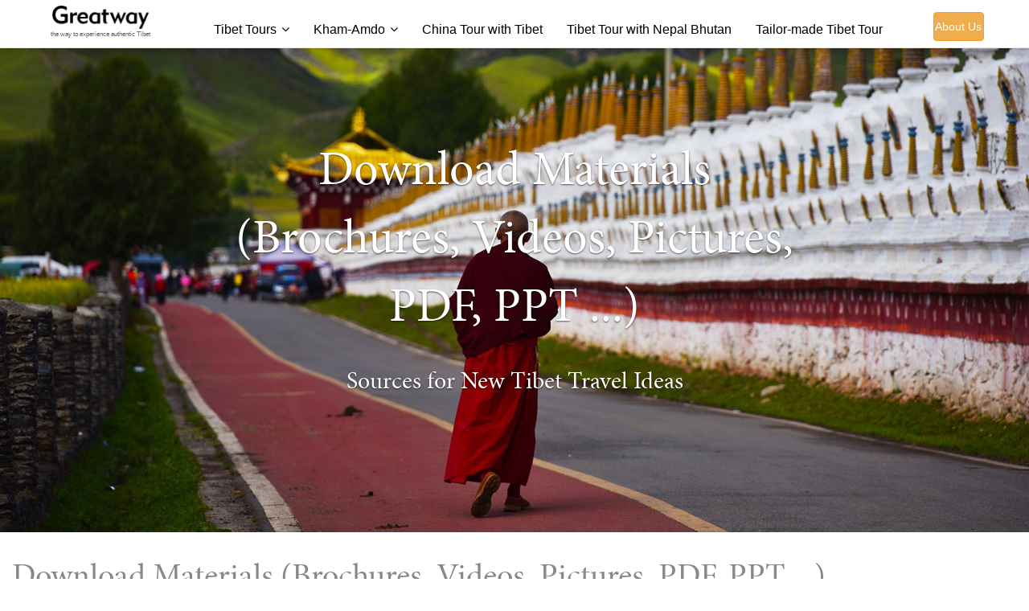

--- FILE ---
content_type: text/html; charset=utf-8
request_url: http://www.tibet-tours.com/download.php
body_size: 9199
content:



<!DOCTYPE html>
<html lang="en" class="en no-js">
	<head><meta http-equiv="Content-Type" content="text/html; charset=UTF-8">
    <meta http-equiv="X-UA-Compatible" content="IE=edge,chrome=1">
    <meta name="viewport" content="width=device-width, initial-scale=1">
	<meta http-equiv="content-style-type" content="text/css" />
	<meta http-equiv="content-script-type" content="text/javascript" />
	<meta name="robots" content="" />
	<meta http-equiv="pragma" content="no-cache" />
	<link rel="shortcut icon" href="favicon.ico">
	<title>Download Materials (Brochures, Videos, Pictures, PDF, PPT ...)</title>

	<meta name="Description" content="Here you can download Greatway Tour materials, such as brochures, videos, pictures, etc. Local Tibet tour operator offers Tibet tour, Tibet travel, Tibet trekking, Kailash tour and Kailash trekking, Everest tour and trekking, Tibet self drive tour and Tibet motorbike tour.">
	<meta name="Keywords" content="Download Material (Brochure, Video, Picture, PDF, PPT ...), Source for New Tibet Travel Idea Tibet tour, Tibet travel, Tibet trekking, Kailash trekking tour, Kailash travel, Tibet self drive tour">

	<script type="text/javascript" src="/js-css/jquery-1.12.1.min.js"></script>
    <script type="text/javascript" src="/js-css/jquery.require.min.js"></script>

    <link href="/js-css/bootstrap/css/bootstrap.css" rel="stylesheet">
    <script type="text/javascript" src="/js-css/bootstrap/js/bootstrap.js"></script>

    <link href="/js-css/menuzord1.css" rel="stylesheet">
    <script type="text/javascript" src="/js-css/menuzord.js"></script>
    <link href="/js-css/menuzord-bg1.css" rel="stylesheet">

    <link href="/js-css/util.css" rel="stylesheet">
    <link href="/js-css/font-awesome.min.css" rel="stylesheet">
    <link href="/js-css/main.css" rel="stylesheet">
	<link href="/js-css/main-new.css" rel="stylesheet">

    <script src="/js-css/main.js"></script>
	<link rel="stylesheet" href="/js-css/jquery.fancybox.min.css">

	<script type="text/javascript" src="/admin/include/js/common.js"></script>

	<!-- jquery plugins图片弹层 -->
	<link rel="stylesheet" href="admin/include/js/jquery_plugin/VisualLightBox/vlb_files1/vlightbox1.css" type="text/css" />
	<link rel="stylesheet" href="admin/include/js/jquery_plugin/VisualLightBox/vlb_files1/visuallightbox.css" type="text/css" media="screen" />
	<!--<script src="admin/include/js/jquery_plugin/VisualLightBox/vlb_engine/jquery.min.js" type="text/javascript"></script>-->
	<script src="admin/include/js/jquery_plugin/VisualLightBox/vlb_engine/visuallightbox.js" type="text/javascript"></script>
	<script src="admin/include/js/jquery_plugin/VisualLightBox/vlb_engine/thumbscript1.js" type="text/javascript"></script>
	<script src="admin/include/js/jquery_plugin/VisualLightBox/vlb_engine/vlbdata1.js" type="text/javascript"></script>

	<!-- jquery plugins图片弹层over -->

	<!--菜单-->
	<script type="text/javascript" language="javascript" src="menuscroll.js"></script>
	<!--菜单over-->

	<!--scrolltop-->
	<!--<script type="text/javascript" src="./js-css/scrolltop/jquery-latest.min.js"></script>-->
	<script type="text/javascript" src="./js-css/scrolltop/scrolltop.js"></script>
	<link rel="stylesheet" href="./js-css/scrolltop/scrolltop.css">
	<!--scrolltop-->

	<!--手机端菜单按钮点击切换图片-->
	<script type="text/javascript" language="javascript" src="./js-css/mobileMenuOpen.js"></script>
	<!--手机端菜单按钮点击切换图片over-->

	<!--<script type="text/javascript">
	var url = window.location.href;
					if (url.indexOf("https") < 0) {
						url = url.replace("http:", "https:");
						window.location.replace(url);
					}
	</script>-->

	<!--字体-->
	<script src="/js-css/tne4tuc.js"></script>
	<style type="text/css">.tk-minion-pro{font-family:"minion-pro",serif;}</style>
	<style type="text/css">@font-face{font-family:tk-minion-pro-n7;src:url(//use.typekit.net/af/ea8d85/0000000000000000000151d1/27/l?primer=7cdcb44be4a7db8877ffa5c0007b8dd865b3bbc383831fe2ea177f62257a9191&fvd=n7&v=3) format("woff2"),url(//use.typekit.net/af/ea8d85/0000000000000000000151d1/27/d?primer=7cdcb44be4a7db8877ffa5c0007b8dd865b3bbc383831fe2ea177f62257a9191&fvd=n7&v=3) format("woff"),url(//use.typekit.net/af/ea8d85/0000000000000000000151d1/27/a?primer=7cdcb44be4a7db8877ffa5c0007b8dd865b3bbc383831fe2ea177f62257a9191&fvd=n7&v=3) format("opentype");font-weight:700;font-style:normal;}@font-face{font-family:tk-minion-pro-n5;src:url(//use.typekit.net/af/d3cf65/0000000000000000000151d4/27/l?primer=7cdcb44be4a7db8877ffa5c0007b8dd865b3bbc383831fe2ea177f62257a9191&fvd=n5&v=3) format("woff2"),url(//use.typekit.net/af/d3cf65/0000000000000000000151d4/27/d?primer=7cdcb44be4a7db8877ffa5c0007b8dd865b3bbc383831fe2ea177f62257a9191&fvd=n5&v=3) format("woff"),url(//use.typekit.net/af/d3cf65/0000000000000000000151d4/27/a?primer=7cdcb44be4a7db8877ffa5c0007b8dd865b3bbc383831fe2ea177f62257a9191&fvd=n5&v=3) format("opentype");font-weight:500;font-style:normal;}@font-face{font-family:tk-minion-pro-n4;src:url(//use.typekit.net/af/1286c7/0000000000000000000151d6/27/l?primer=7cdcb44be4a7db8877ffa5c0007b8dd865b3bbc383831fe2ea177f62257a9191&fvd=n4&v=3) format("woff2"),url(//use.typekit.net/af/1286c7/0000000000000000000151d6/27/d?primer=7cdcb44be4a7db8877ffa5c0007b8dd865b3bbc383831fe2ea177f62257a9191&fvd=n4&v=3) format("woff"),url(//use.typekit.net/af/1286c7/0000000000000000000151d6/27/a?primer=7cdcb44be4a7db8877ffa5c0007b8dd865b3bbc383831fe2ea177f62257a9191&fvd=n4&v=3) format("opentype");font-weight:400;font-style:normal;}@font-face{font-family:tk-minion-pro-n6;src:url(//use.typekit.net/af/acb0f1/0000000000000000000151d7/27/l?primer=7cdcb44be4a7db8877ffa5c0007b8dd865b3bbc383831fe2ea177f62257a9191&fvd=n6&v=3) format("woff2"),url(//use.typekit.net/af/acb0f1/0000000000000000000151d7/27/d?primer=7cdcb44be4a7db8877ffa5c0007b8dd865b3bbc383831fe2ea177f62257a9191&fvd=n6&v=3) format("woff"),url(//use.typekit.net/af/acb0f1/0000000000000000000151d7/27/a?primer=7cdcb44be4a7db8877ffa5c0007b8dd865b3bbc383831fe2ea177f62257a9191&fvd=n6&v=3) format("opentype");font-weight:600;font-style:normal;}</style><script>
    try {
        Typekit.load({ async: true });
    } catch (e) {
    }
	</script>

	<style type="text/css">
	@font-face{font-family:'Open Sans';font-style:italic;font-weight:300;src:local('Open Sans Light Italic'),local('OpenSans-LightItalic'),url(//tibetreisen.com/fonts/PRmiXeptR36kaC0GEAetxko2lTMeWA_kmIyWrkNCwPc.woff2) format('woff2');unicode-range:U+0000-00FF,U+0131,U+0152-0153,U+02BB-02BC,U+02C6,U+02DA,U+02DC,U+2000-206F,U+2074,U+20AC,U+2122,U+2212,U+2215}

	@font-face{font-family:'Open Sans';font-style:italic;font-weight:400;src:local('Open Sans Italic'),local('OpenSans-Italic'),url(//tibetreisen.com/fonts/xjAJXh38I15wypJXxuGMBo4P5ICox8Kq3LLUNMylGO4.woff2) format('woff2');unicode-range:U+0000-00FF,U+0131,U+0152-0153,U+02BB-02BC,U+02C6,U+02DA,U+02DC,U+2000-206F,U+2074,U+20AC,U+2122,U+2212,U+2215}

	@font-face{font-family:'Open Sans';font-style:italic;font-weight:600;src:local('Open Sans SemiBold Italic'),local('OpenSans-SemiBoldItalic'),url(//tibetreisen.com/fonts/PRmiXeptR36kaC0GEAetxl2umOyRU7PgRiv8DXcgJjk.woff2) format('woff2');unicode-range:U+0000-00FF,U+0131,U+0152-0153,U+02BB-02BC,U+02C6,U+02DA,U+02DC,U+2000-206F,U+2074,U+20AC,U+2122,U+2212,U+2215}

	@font-face{font-family:'Open Sans';font-style:italic;font-weight:700;src:local('Open Sans Bold Italic'),local('OpenSans-BoldItalic'),url(//tibetreisen.com/fonts/PRmiXeptR36kaC0GEAetxolIZu-HDpmDIZMigmsroc4.woff2) format('woff2');unicode-range:U+0000-00FF,U+0131,U+0152-0153,U+02BB-02BC,U+02C6,U+02DA,U+02DC,U+2000-206F,U+2074,U+20AC,U+2122,U+2212,U+2215}

	@font-face{font-family:'Open Sans';font-style:italic;font-weight:800;src:local('Open Sans ExtraBold Italic'),local('OpenSans-ExtraBoldItalic'),url(//tibetreisen.com/fonts/PRmiXeptR36kaC0GEAetxnibbpXgLHK_uTT48UMyjSM.woff2) format('woff2');unicode-range:U+0000-00FF,U+0131,U+0152-0153,U+02BB-02BC,U+02C6,U+02DA,U+02DC,U+2000-206F,U+2074,U+20AC,U+2122,U+2212,U+2215}

	@font-face{font-family:'Open Sans';font-style:normal;font-weight:300;src:local('Open Sans Light'),local('OpenSans-Light'),url(//tibetreisen.com/fonts/DXI1ORHCpsQm3Vp6mXoaTegdm0LZdjqr5-oayXSOefg.woff2) format('woff2');unicode-range:U+0000-00FF,U+0131,U+0152-0153,U+02BB-02BC,U+02C6,U+02DA,U+02DC,U+2000-206F,U+2074,U+20AC,U+2122,U+2212,U+2215}

	@font-face{font-family:'Open Sans';font-style:normal;font-weight:400;src:local('Open Sans Regular'),local('OpenSans-Regular'),url(//tibetreisen.com/fonts/cJZKeOuBrn4kERxqtaUH3VtXRa8TVwTICgirnJhmVJw.woff2) format('woff2');unicode-range:U+0000-00FF,U+0131,U+0152-0153,U+02BB-02BC,U+02C6,U+02DA,U+02DC,U+2000-206F,U+2074,U+20AC,U+2122,U+2212,U+2215}

	@font-face{font-family:'Open Sans';font-style:normal;font-weight:600;src:local('Open Sans SemiBold'),local('OpenSans-SemiBold'),url(//tibetreisen.com/fonts/MTP_ySUJH_bn48VBG8sNSugdm0LZdjqr5-oayXSOefg.woff2) format('woff2');unicode-range:U+0000-00FF,U+0131,U+0152-0153,U+02BB-02BC,U+02C6,U+02DA,U+02DC,U+2000-206F,U+2074,U+20AC,U+2122,U+2212,U+2215}

	@font-face{font-family:'Open Sans';font-style:normal;font-weight:700;src:local('Open Sans Bold'),local('OpenSans-Bold'),url(//tibetreisen.com/fonts/k3k702ZOKiLJc3WVjuplzOgdm0LZdjqr5-oayXSOefg.woff2) format('woff2');unicode-range:U+0000-00FF,U+0131,U+0152-0153,U+02BB-02BC,U+02C6,U+02DA,U+02DC,U+2000-206F,U+2074,U+20AC,U+2122,U+2212,U+2215}

	@font-face{font-family:'Open Sans';font-style:normal;font-weight:800;src:local('Open Sans ExtraBold'),local('OpenSans-ExtraBold'),url(//tibetreisen.com/fonts/EInbV5DfGHOiMmvb1Xr-hugdm0LZdjqr5-oayXSOefg.woff2) format('woff2');unicode-range:U+0000-00FF,U+0131,U+0152-0153,U+02BB-02BC,U+02C6,U+02DA,U+02DC,U+2000-206F,U+2074,U+20AC,U+2122,U+2212,U+2215}
	</style>

	<!--字体OVER-->

	</head>

</head>

<body>

<!--导航条开始-->
<nav class="navbar-fixed-top menuTopNav">

	<div class="row hidden-md hidden-lg" style=" background-color:#FFF; padding-bottom:0.5em; display:block; float:left;">
		<div class="col-xs-12">

			<div style="padding-bottom:0.5em;">
				<div style="color:#f49e48;  margin-left:1em; margin-top:1.3em; float:left;">
					<span class="fa fa-envelope" style="color:#f49e48; font-size:1.5em;" onClick="window.location='contact.php'"></span>
				</div>

				<div style="margin-top:1em; text-align:left; float:right;">
					<div style="width:100%; text-align:center; margin-left:1.8em; filter:invert(100%);"><a href='/'><img src="/images/logo4.png" alt="Greatway Tour" title="Greatway Tour" style="width:45%;" class=""></a></div>
					<div style="width:100%; font-size:6pt; margin-left:1.8em;  text-align:center; color:#000;  z-index:9999;">the way to experience authentic Tibet</div>
				</div>
			</div>

			</div>
		</div>
	</div>


	<div class="container" style="padding-top:0.5em;">

		<div class="row">

					<div class="col-md-2 hidden-xs">
						<div>
							<div style="text-align:center; width:220px;"><a href='/index.php'><img src="/images/logo4.png" alt="Greatway Tour" title="Greatway Tour"  style="width:120px; z-index:99999; filter:invert(100%);"></a></div>
							<!--<div style="width:220px; font-size:8pt; text-align:center; z-index:9999;">Experience. Adventure. Travel.</div>-->
							<div style="width:220px; font-size:6pt; text-align:center; z-index:9999;">the way to experience authentic Tibet</div>
						</div>
					</div>
					<div class="col-md-9 col-lg-9" style="padding-top:1em;">
							<div id="menuzord" class="menuzord menuzord-responsive">
							<!--<a href="javascript:void(0)" class="showhide" style="display: none;"></a>-->
							<ul class="menuzord-menu menuzord-right menuzord-indented" style="float: left; display: block; margin-top:0em;">
								<!--<li class="active-bak hidden-md hidden-lg"><a href="/index.php" class="menu-top">Home</a></li>-->
								<li class="nav-bja"><a href="/TibetTours.php" data-subpage="">Tibet Tours<span class="indicator"><i class="fa"></i></span></a>
									<ul class="dropdown" style="right: auto;">
																																	<li style="font-family: minion-pro,serif; font-size: 14px;"><a href="/1276-Tibet-Classic-Tour-1" alt="Tibet Classic Tour" title="Tibet Classic Tour">Tibet Classic Tour</a></li>
																																												<li style="font-family: minion-pro,serif; font-size: 14px;"><a href="/1277-Tibet-Trekking-Tour-1" alt="Tibet Trekking Tour" title="Tibet Trekking Tour">Tibet Trekking Tour</a></li>
																																												<li style="font-family: minion-pro,serif; font-size: 14px;"><a href="/1278-Tibet-Overland-Tour-1" alt="Tibet Overland Tour" title="Tibet Overland Tour">Tibet Overland Tour</a></li>
																																												<li style="font-family: minion-pro,serif; font-size: 14px;"><a href="/1279-Tibet-Discovery-Tour-1" alt="Tibet Discovery Tour" title="Tibet Discovery Tour">Tibet Discovery Tour</a></li>
																																												<li style="font-family: minion-pro,serif; font-size: 14px;"><a href="/1280-Tibet-Festival-Tour-1" alt="Tibet Festival Tour" title="Tibet Festival Tour">Tibet Festival Tour</a></li>
																																												<li style="font-family: minion-pro,serif; font-size: 14px;"><a href="/1281-Tibet-Mountain-Bike-Tour-1" alt="Tibet Mountain Bike Tour" title="Tibet Mountain Bike Tour">Tibet Mountain Bike Tour</a></li>
																																												<li style="font-family: minion-pro,serif; font-size: 14px;"><a href="/1282-Birding-and-Wildlife-Adventure-on-Qinghai-Tibet-Plateau-1" alt="Birding and Wildlife Adventure Tour on Qinghai-Tibet Plateau" title="Birding and Wildlife Adventure Tour on Qinghai-Tibet Plateau">Birding and Wildlife Adventure Tour on Qinghai-Tibet Plateau</a></li>
																																												<li style="font-family: minion-pro,serif; font-size: 14px;"><a href="/1709-Flora-Tour-on-Qinghai-Tibet-Plateau-1" alt="Flora Tour on Qinghai-Tibet Plateau" title="Flora Tour on Qinghai-Tibet Plateau">Flora Tour on Qinghai-Tibet Plateau</a></li>
																																												<li style="font-family: minion-pro,serif; font-size: 14px;"><a href="/1288-Tibet-Self-Drive-Tour-with-Own-Vehicle-1" alt="Tibet Self Drive Tour with Own Vehicle" title="Tibet Self Drive Tour with Own Vehicle">Tibet Self Drive Tour with Own Vehicle</a></li>
																																												<li style="font-family: minion-pro,serif; font-size: 14px;"><a href="/1702-Tibet-Rental-Motorcycle-Tour-1" alt="Tibet Rental Motorcycle Tour" title="Tibet Rental Motorcycle Tour">Tibet Rental Motorcycle Tour</a></li>
																																												<li style="font-family: minion-pro,serif; font-size: 14px;"><a href="/1710-Tibet-Rental-Car-Tour-1" alt="Tibet Rental Car Tour" title="Tibet Rental Car Tour">Tibet Rental Car Tour</a></li>
																																												<li style="font-family: minion-pro,serif; font-size: 14px;"><a href="/1289-Tibet-Train-Tour-1" alt="Tibet Train Tour" title="Tibet Train Tour">Tibet Train Tour</a></li>
																																												<li style="font-family: minion-pro,serif; font-size: 14px;"><a href="/1286-Kailash-Trekking-and-Kailash-Tour-1" alt="Kailash Trekking and Kailash Tour" title="Kailash Trekking and Kailash Tour">Kailash Trekking and Kailash Tour</a></li>
																																												<li style="font-family: minion-pro,serif; font-size: 14px;"><a href="/1287-Everest-Tour-and-Everest-Trekking-1" alt="Everest Tour and Everest Trekking" title="Everest Tour and Everest Trekking">Everest Tour and Everest Trekking</a></li>
																																																																																						<li style="font-family: minion-pro,serif; font-size: 14px;"><a href="/1678-Tibet-Luxury-Travel-1" alt="Tibet Luxury Travel" title="Tibet Luxury Travel">Tibet Luxury Travel</a></li>
																																												<li style="font-family: minion-pro,serif; font-size: 14px;"><a href="/1691-Tibet-Winter-Tour-1" alt="Tibet Winter Tour" title="Tibet Winter Tour">Tibet Winter Tour</a></li>
																																												<li style="font-family: minion-pro,serif; font-size: 14px;"><a href="/1705-Mountaineering-in-Tibet-West-China-1" alt="Mountaineering in Tibet - West China" title="Mountaineering in Tibet - West China">Mountaineering in Tibet - West China</a></li>
																																																			</ul>
								</li>
								<li class="nav-bjb"><a href="/Kham-Amdo-Tour.php?id=1285" data-subpage="" alt="East-Tibet-Kham-Amdo-Tour" title="East-Tibet-Kham-Amdo-Tour">Kham-Amdo<span class="indicator"><i class="fa"></i></span></a>

									<ul class="dropdown" style="right: auto;">

																																	<li style="font-family: minion-pro,serif; font-size: 14px;"><a href="/1314-Discovery-Tour-in-Tibetan-Areas-Kham-Amdo-1" alt="Discovery Tour in Tibetan Areas Kham and Amdo" title="Discovery Tour in Tibetan Areas Kham and Amdo">Discovery Tour in Tibetan Areas Kham and Amdo</a></li>
																																												<li style="font-family: minion-pro,serif; font-size: 14px;"><a href="/1313-Trekking-Tour-in-Tibetan-Areas-Kham-and-Amdo-1" alt="Trekking Tour in Tibetan Areas Kham and Amdo" title="Trekking Tour in Tibetan Areas Kham and Amdo">Trekking Tour in Tibetan Areas Kham and Amdo</a></li>
																																												<li style="font-family: minion-pro,serif; font-size: 14px;"><a href="/1315-Festival-Tour-in-Tibetan-Areas-Kham-and-Amdo-1" alt="Festival Tour in Tibetan Areas Kham and Amdo" title="Festival Tour in Tibetan Areas Kham and Amdo">Festival Tour in Tibetan Areas Kham and Amdo</a></li>
																																												<li style="font-family: minion-pro,serif; font-size: 14px;"><a href="/1316-Birding-Wildlife-Adventure-in-Kham-Amdo-1" alt="Birding and Wildlife Adventure Tour in Kham-Amdo" title="Birding and Wildlife Adventure Tour in Kham-Amdo">Birding and Wildlife Adventure Tour in Kham-Amdo</a></li>
																																												<li style="font-family: minion-pro,serif; font-size: 14px;"><a href="/1688-Horseback-Riding-Tour-in-Tibetan-Areas-Kham-Amdo-1" alt="Horseback Riding Tour in Tibetan Areas Kham-Amdo" title="Horseback Riding Tour in Tibetan Areas Kham-Amdo">Horseback Riding Tour in Tibetan Areas Kham-Amdo</a></li>
																																												<li style="font-family: minion-pro,serif; font-size: 14px;"><a href="/1711-Flora-Tour-in-Tibetan-Areas-Kham-and-Amdo-1" alt="Flora Tour in Tibetan Areas Kham and Amdo" title="Flora Tour in Tibetan Areas Kham and Amdo">Flora Tour in Tibetan Areas Kham and Amdo</a></li>
																																												<li style="font-family: minion-pro,serif; font-size: 14px;"><a href="/1698-Mountain-Bike-Adventure-Tour-in-Tibetan-Areas-Kham-Amdo-1" alt="Mountain Bike Adventure Tour in Tibetan Areas Kham-Amdo" title="Mountain Bike Adventure Tour in Tibetan Areas Kham-Amdo">Mountain Bike Adventure Tour in Tibetan Areas Kham-Amdo</a></li>
																														</ul>
								</li>
								<li class="nav-bjd"><a href="/1700-China-Tour-with-Tibet-1" data-subpage="" alt="China Tour with Tibet" title="China Tour with Tibet">China Tour with Tibet</a>
								</li>
								<li class="nav-bje"><a href="/1701-Tibet-Tour-with-Nepal-Bhutan-1" data-subpage="" alt="Tibet Tour with Nepal Bhutan" title="Tibet Tour with Nepal Bhutan">Tibet Tour with Nepal Bhutan</a>
								</li>
								<li class="nav-bje"><a href="/Tailor-made-Tibet-Tour.php" data-subpage="">Tailor-made Tibet Tour</a>
								</li>

							</ul>
						</div>
					</div>
					<div class="col-md-1 col-lg-1 hidden-xs" style="z-index:9999; line-height:50px;">
						<button type="button" class="btn btn-warning" onClick="window.location='/aboutus.php'" style="padding:0.5em 0.1em; z-index:999;">About Us</button>
					</div>
				</div>

		</div>
	</div>
</nav>

<div class="hidden-xs" style=" padding-bottom:60px;"></div>
<div class="hidden-md hidden-lg" style=" padding-bottom:70px;"></div>
<!-- banner 开始 -->
			<div id="banner" class="carousel slide" data-ride="carousel">
			<!-- Wrapper for slides -->
			<div class="carousel-inner" role="listbox">
					<div class="item active">
						<!-- 图像及链接 -->
								<img src="/userfiles/download/imgs/herrunterladen.jpg" alt="" style="width:100%;">
						<!-- 文字描述 -->
						<div class="carousel-caption">
									<div class="qh-img-title">Download Materials (Brochures, Videos, Pictures, PDF, PPT ...)</div>
									<div class="qh-img-titleFu">Sources for New Tibet Travel Ideas</div>
						</div>
					</div>
		   </div>
		</div>
	    
<!-- banner 结束 -->

<div class="container" style="margin-top:1.5em;padding-bottom:0em;">
				<div class="T1">Download Materials (Brochures, Videos, Pictures, PDF, PPT ...)</div>
				<div class="jiaishao" >Welcome to browse our e-catalogs online, watching videos, discovering pictures ... We hope that these sources can motivate your new Tibet travel ideas and innovative concepts.</div>
		
	
	<div style="padding-top:1.5em;">
		<div class="row">
				
									<div class="col-md-6 col-sm-12 col-xs-12">
						<div style="padding-right:5px;">
							<div class="avatar-wrapper class-zi" style="padding-right:0.1em">
								<div><a href="http://www.tibet-tours.com/userfiles/download/files/Culture-and-Nature-Tourism-of-Garze.rar"><img src="/userfiles/download/imgs/Dege_Printing_House.jpg"  class="img-responsive" title="Culture and Tourism of Garze Tibetan Autonomous Prefecture (74.15 MB)" alt="Culture and Tourism of Garze Tibetan Autonomous Prefecture (74.15 MB)"></a></div>
								<div style="padding-bottom:0.5em; padding-top:1.5em; min-height:100px;"><a href="http://www.tibet-tours.com/userfiles/download/files/Culture-and-Nature-Tourism-of-Garze.rar"><span class="route_title_1285" style="font-weight:bold;">Culture and Tourism of Garze Tibetan Autonomous Prefecture (74.15 MB)</span></a></div>
								<div style="padding-bottom:0.5em; font-weight:bold;">Kham - Nature, Culture and Adventure Tour Destination</div>								<div style="padding-bottom:0.5em;"><span style="font-weight:bold;">Source:</span> Garze Culture and Tourism Bureau</div>								<div class="jiaishao" style="min-height:160px;">Garze (Ganzi)&nbsp;Tibetan Autonomous Prefecture, <a href="/East-Tibet-Kham-Amdo-Tour.php" class="linkcolor">the Kham in West Sichuan</a>, gathers all natural and cultural elements of the Qinghai-Tibet Plateau, and it boasts own uniqueness: Dege Scripture Printing House &ndash; the head of three great Tibetan culture centers, Legend of King Gesar &ndash; the longest heroic epic in the world, <a href="/1280-Tibet-Festival-Tour-1" class="linkcolor">brilliant prayer ceremonies in monastery and folk festivals</a>&hellip; It&rsquo;s a paradise for birds and wild animals and an ideal destination for <a href="/1282-Birding-and-Wildlife-Adventure-on-Qinghai-Tibet-Plateau-1" class="linkcolor">fauna travel</a> and <a href="/1709-Flora-Tour-on-Qinghai-Tibet-Plateau-1" class="linkcolor">flora travel</a>.<br /><br /></div>
								<div style="padding-top:1em; padding-bottom:2em;">
									<button type="button" class="btn btn-danger" onClick="window.open('http://www.tibet-tours.com/userfiles/download/files/Culture-and-Nature-Tourism-of-Garze.rar','_self')">download <span class="glyphicon glyphicon-save" aria-hidden="true" style="padding-left:0.5em;"></span></button>
								</div>
							</div>
						</div>
					</div>
									<div class="col-md-6 col-sm-12 col-xs-12">
						<div style="padding-right:5px;">
							<div class="avatar-wrapper class-zi" style="padding-right:0.1em">
								<div><a href="/userfiles/download/files/China-Greatway-Tour-English-Brochure.pdf"><img src="/userfiles/download/imgs/1.jpg"  class="img-responsive" title="Download PDF brochure for free (83 MB)" alt="Download PDF brochure for free (83 MB)"></a></div>
								<div style="padding-bottom:0.5em; padding-top:1.5em; min-height:100px;"><a href="/userfiles/download/files/China-Greatway-Tour-English-Brochure.pdf"><span class="route_title_1285" style="font-weight:bold;">Download PDF brochure for free (83 MB)</span></a></div>
								<div style="padding-bottom:0.5em; font-weight:bold;">PDF brochure of Greatway Tour</div>								<div style="padding-bottom:0.5em;"><span style="font-weight:bold;">Source:</span> Designer Li Kai – MSY</div>								<div class="jiaishao" style="min-height:160px;">Greatway Tour has been a pioneer for adventure travel in China for more than 25 years - Tibet, Sichuan, Yunnan, Guizhou, Qinghai, Gansu, Silk Road ... Whether it is&nbsp;trekking, cycling, self drive tour, motorcycle tour, wildlife adventure, mountaineering or multisport travel, our goal is always same: to unveil the wonders of China in new and exciting ways.</div>
								<div style="padding-top:1em; padding-bottom:2em;">
									<button type="button" class="btn btn-danger" onClick="window.open('/userfiles/download/files/China-Greatway-Tour-English-Brochure.pdf','_self')">download <span class="glyphicon glyphicon-save" aria-hidden="true" style="padding-left:0.5em;"></span></button>
								</div>
							</div>
						</div>
					</div>
								
		</div>
		
	</div>
	
</div>



<!--页脚开始-->
<style>
.RussianFonts
	{
		font-family: -apple-system, BlinkMacSystemFont, "Roboto", "PingFang SC", "Helvetica Neue", STHeiti, "Microsoft Yahei", Tahoma, Simsun, "Open Sans", sans-serif;
	}
</style>
<div class="main_footer">
	<div class="container" style="padding:1em; padding-bottom:0em;">
		
		
		<div class="message" style="padding-top:0; padding-bottom:0; text-align:left">
			<div class="row">
				<div class="col-md-4 col-sm-4 col-xs-12" style="padding-bottom:2.5em;">
					<div class="footer_title">INFOS & SERVICE</div>
					
					<div><a href="/aboutus.php">About Us</a></div>
					<div><a href="/contact.php">Contact</a></div>
					<div><a href="/Terms-and-Conditions.php">Terms and Conditions</a></div>
					<div><a href="/feedback.php">Feedback</a></div>
					<div><a href="/blog.php">Blog</a></div>
					<div><a href="/links.php">Links</a></div>
					<div><a href="/CustomerPrivacyPolicy.php">Privacy Policy</a></div>
					<div class="footer_title" style="padding-top:1em;">OUR OTHER WEBSITES</div>
					<div><a href="http://www.self-drive.cn" target="_blank">www.self-drive.cn</a></div>
					<div><a href="http://www.sichuan-tour.com" target="_blank">www.sichuan-tour.com</a></div>
					<div><a href="http://www.china-tour.net" target="_blank">www.china-tour.net</a></div>
					<div><a href="http://www.greatwaytour.com" target="_blank">www.greatwaytour.com</a></div>
					<div><a href="mailto:tibet@tibet-tours.com">Email: tibet@tibet-tours.com</a></div>
				</div>
				
				<div class="col-md-4 col-sm-4 col-xs-12" style="padding-bottom:2.5em;">
					
					<div class="footer_title"><a href="/Tibet-Destination.php">TIBET DESTINATION</a></div>
					<div><a href="/Tibet-Tour-Destination-Lhasa-1325-1">Lhasa, Capital of Tibet</a></div>
					<div><a href="/Tibet-Tour-Destination-Shigatse-Prefecture-1326-1">Shigatse, Hometown of Qomolangma (Everest)</a></div>
					<div><a href="/Tibet-Tour-Destination-Ali-Prefecture-1328-1">Ngari (Ali), Hometown of Kailash and Manasarovar</a></div>
					<div><a href="/Tibet-Tour-Destination-Shannan-Prefecture-1327-1">Tsetang, Shannan, Cradle of Tibetan Culture</a></div>
					<div><a href="/Tibet-Tour-Destination-Linzhi-Prefecture-1329-1">Linzhi, “Little Switzerland of Tibet”</a></div>
					<div><a href="/Tibet-Tour-Destination-Chamdo-Prefecture-1331-1">Chamdo on the Ancient Tea Horse Road</a></div>
					<div><a href="/Tibet-Tour-Destination-Naqu-Prefecture-1330-1">Naqu and North Tibet Qiangtang</div>
					<div class="footer_title" style="padding-top:1em;"><a href="/Tibet-Attractions.php?id=1323">TIBET ATTRACTIONS</a></div>
					<div><a href="/Potala-Palace-9272.html">Potala</a> | <a href="/Jokhang-Temple-9262.html">Jokhang</a> | <a href="Ruins-of-Guge-Kingdom-9273.html">Guge Ruins</a></div>

					<div><a href="/Qomolangma-Everest-9300.html">Everest</a> | <a href="/Nam-Tso-Lake-9285.html">Nam Tso</a> | <a href="Kangringboqe-Peak-Kailash-9301.html">Kailash</a> </div>
					
					<div> <a href="Sera-Monastery-9265.html">Sera</a> | <a href="Yamdrok-Lake-9286.html">Yamdrok</a> | <a href="Tashilhunpo-Monastery-9268.html">Tashilunpo</a> | <a href="/Tibet-Attractions.php?id=1323">More</a></div>
					<div style="padding-top:0.2em;"><a href="/sitemap.html">Sitemap</a></div>
					
				</div>
				
				<div class="col-md-4 col-sm-4 col-xs-12">
					
					<div class="footer_title"><a href="/Tibet-Information-Center.php">TIBET INFORMATION CENTER</a></div>
					<div><a href="/Planning-for-Tibet-Tour-1706-1">Planning for Tibet Tour</a></div>
					<div><a href="/Overview-of-Tibet.php?id=64">Overview of Tibet</a></div>
					<div><a href="/Tibetan-Culture.php?id=67">Tibetan Culture</a></div>

					<div class="footer_title" style="padding-top:1em;">FOLLOW US ON</div>
					<div style="padding-bottom:20px;">
						<div id="facebook" style="margin-left:-4.3em;padding-top:0em;">
							<div class="">
							<ul class="no-bullet social-icons2">
								<li>
								<a href="https://www.facebook.com/ChinaGreatwayTour" title="Facebook" target="_blank">
								<span class="icon-facebook2"></span>
								</a>
								</li>
								<li>
								<a href="https://www.linkedin.com/company/china-greatway-tour-co-ltd" title="" target="_blank">
								<span class="icon-linkedin"></span>
								</a>
								</li>
								
								<li>
								<a href="https://twitter.com/GreatwayTour" title="Twitter" target="_blank">
								<span class="icon-twitter"></span>
								</a>
								</li>
								<li>
								<a href="https://www.pinterest.com/GreatwayTour" title="Pinterest" target="_blank">
								<span class="icon-pinterest"></span>
								</a>
								</li>
								<li>
								<a href="blog.php" title="Blog">
								<span class="icon-pencil2"></span>
								</a>
								</li>
							</ul>
							</div>
						</div>
					</div>
				</div>

				<!--语言版本-->
					<div>
						
						<div>
							<button class="btn btn-default dropdown-toggle" onClick="actuatorMouseover(event, 'menu1','s', 0, 0);return true;" onMouseOut="actuatorMouseout(event, 'menu1');return true;" style="width:250px; background-image:url(/images/earth-1.png);background-repeat:no-repeat;background-position:center;">English</button>
						</div>

						<div id="menu1Frame" class="menuFrame">
							<div id="menu1" class="menu" style="background:#FFF; padding-bottom:1em;">
								<table border="0" cellpadding="0" cellspacing="0" bgcolor='#FFFFFF'>
										<tr>
											<td style="padding:0.3em;">
												<a href="http://www.tibetreisen.com" target="_blank">Deutsch</a>
											</td>
											<td style="padding:0.3em;">
												<a href="http://www.voyageautibet.com" target="_blank">Français</a>
											</td>
											<td style="padding:0.3em;">
												<a href="http://www.viajeatibet.com" target="_blank">Español</a>
											</td>
										</tr>

										<tr>
											<td style="padding:0.3em;">
												<a href="http://www.viaggitibet.com" target="_blank">Italiano</a>
											</td>
											<td style="padding:0.3em;" class="RussianFonts" nowrap="nowrap">
												<a href="http://www.tibettraveling.com" target="_blank">Русский</a>
											</td>
											<td style="padding:0.1em;">
												<a href="http://www.tibet-tour.net" target="_blank">日本語</a>
											</td style="padding:1em;">
										</tr>
								</table>
							</div>
						</div>
						
					</div>
					<!--语言版本over-->

					<div style="padding-top:0em;">
						<!--<div><img src="images/ustoa-logo.png" style="height:35px; background:#FFFFFF; padding:2px;"></div>-->
						<div style="padding-top:18px;"><a href="/Travelife-Partner-and-Sustainable-Travel.php"><img src="images/Travelife-Partner-logo.jpg" style="height:50px; background:#FFFFFF; padding:0px;"></a></div>
						<div style="padding-top:6px;"><a href="/SustainableTravel.php">Sustainable Travel<!--<img src="images/travelife-logo.png" style="height:40px;  padding:0px;">--></a></div>
						<div style="padding-top:10px;"><a href="/Responsible-Travel.php"><img src="images/responsibletravel-logo.png" style="height:40px;  padding:0px;"></a></div>
						<div style="padding-top:6px;"><img src="images/dventuretravel-logo.png" style="height:40px; padding:0px;"></div>
						
					</div>
			</div>
		</div>
		
		
		
	</div>
</div>
<div class="container" style="padding-bottom:2em;">
	
	<div style="padding-top:1em;padding-bottom:2em; text-align:left;">
		<div class="col-xs-12 hidden-md hidden-lg" style="text-align:center;">
			<div>© Greatway Tour. All Rights Reserved.</div>
			<div>Tibet Travel Agency & Tibet Tour Operator Since 1994.</div>
			<div>Phone: 0086-28-85541220.</div>
		</div>
		<div class="col-md-12 col-xs-12 hidden-xs">
			© Greatway Tour. All Rights Reserved. Tibet Travel Agency & Tibet Tour Operator Since 1994. Phone: 0086-28-85548221. 
		</div>
		
	</div>
</div>
<div id="topscroll" class="cover" style="display: block;"><i class="fa fa-angle-up" aria-hidden="true"></i></div>
<!--页脚结束-->
</body></html>

--- FILE ---
content_type: text/css
request_url: http://www.tibet-tours.com/js-css/menuzord-bg1.css
body_size: 1611
content:
/* 
Dark Skin
*/

.menuzord, .menuzord * {
	font-family:Arial,sans-serif;
}

.menuzord{
	width: 100%;
	padding: 0 0px;
	margin:auto;
	float:none !important;
	background-color: rgba(0, 0, 0, 0.8);
	left: 2em;
	right: 0;
	z-index:98;
}


@media (max-width: 768px) {
	.menuzord {
		margin-top:-63px;
		font-weight:none;
		left:0;
	}

	.menuzord-menu > li{
		background-color:#fff;
	}
}

/* Brand */

.menuzord-brand{
	margin: 0 !important;
	position:absolute;
	left:0px;
	top:0px;
}

@media (max-width: 768px) {
	.menuzord-brand img {
		width:50px !important;
		height:66px !important;
	}
	.menuzord-brand {
		z-index:999 !important;
	}
}


/* Menu items */
.menuzord-menu > li > a{
	/*color: #fff;*/
	padding:5px 15px;
	border-bottom:0px solid #FFFFFF;
	margin-bottom:8px;
	font-weight:normal;
}

.menuzord-menu > li > a:hover{
	background-color: #f2f2f2;
	border-bottom:0px solid #FFFFFF;
	margin-bottom:8px;
	color:#fb5c33 !important;
	font-weight:normal;
}

/* Active/hover state (Menu items) */
.menuzord-menu > li.active > a,
.menuzord-menu > li:hover > a{
	color: #ff471a;
	background-color: none;
	border-bottom:0px solid #b3241e;
	margin-bottom:8px;
	font-weight:normal;
}





/* Dropdown */
.menuzord-menu ul.dropdown,
.menuzord-menu ul.dropdown li ul.dropdown{
	background: #FFFFFF;
	margin-left:1px;
}

.menuzord-menu ul.dropdown > li:first-child > a::before{
	width: 0;
	height: 0;
	content:"";
	display:block;
	position:absolute;
	top:-6px;
}

.menuzord-menu ul.dropdown > li:first-child > a:hover::before{
	width: 0;
	height: 0;
	content:"";
	display:block;
}

.menuzord-menu ul.dropdown li ul.dropdown > li:first-child > a::before{
	margin-left:1px;
	border:0px;
}


/* Dropdown items */
.menuzord-menu ul.dropdown li a{
	color: #000;
	border-bottom:1px solid #cccccc;
}

/* Hover state (dropdown items) */
.menuzord-menu ul.dropdown li:hover > a{
	color: #940525;
	background-color:#f2f2f2;
}




/* Megamenu */
.menuzord-menu > li > .megamenu{
	background: #f2f2f2;
	color: #ccc;
	border-top: solid 1px #2f4255;
}

/* tabs */
.menuzord-tabs-nav > li > a{
	color: #ccc;
	border: solid 1px #415b75;
}
.menuzord-tabs-nav li.active a,
.menuzord-tabs-nav li:hover a{
	background: #415b75;
}
.menuzord-tabs-content{
	border: solid 1px #415b75;
}

/* Show/hide button (mobile mode)*/
.menuzord .showhide em{
	background: #000;/*手机端缩小申请指示标记*/
}

/* Search field */
.menuzord-menu > li.search form:before{
	color: #000;
}
.menuzord-menu > li.search form input[type="text"]{
	background: #415b75;
	color: #000;
}

/* Color schemes */
/* blue */
.menuzord.blue .menuzord-menu > li.active > a,
.menuzord.blue .menuzord-menu > li:hover > a,
.menuzord.blue .menuzord-menu ul.dropdown li:hover > a{
	color: #5D9CEC;
}
/* green */
.menuzord.green .menuzord-menu > li.active > a,
.menuzord.green .menuzord-menu > li:hover > a,
.menuzord.green .menuzord-menu ul.dropdown li:hover > a{
	color: #48CFAD;
}
/* red */
.menuzord.red .menuzord-menu > li.active > a,
.menuzord.red .menuzord-menu > li:hover > a,
.menuzord.red .menuzord-menu ul.dropdown li:hover > a{
	color: #FC6E51;
}
/* orange */
.menuzord.orange .menuzord-menu > li.active > a,
.menuzord.orange .menuzord-menu > li:hover > a,
.menuzord.orange .menuzord-menu ul.dropdown li:hover > a{
	color: #ff853f;
}
/* yellow */
.menuzord.yellow .menuzord-menu > li.active > a,
.menuzord.yellow .menuzord-menu > li:hover > a,
.menuzord.yellow .menuzord-menu ul.dropdown li:hover > a{
	color: #FFCE54;
}
/* purple */
.menuzord.purple .menuzord-menu > li.active > a,
.menuzord.purple .menuzord-menu > li:hover > a,
.menuzord.purple .menuzord-menu ul.dropdown li:hover > a{
	color: #AC92EC;
}
/* pink */
.menuzord.pink .menuzord-menu > li.active > a,
.menuzord.pink .menuzord-menu > li:hover > a,
.menuzord.pink .menuzord-menu ul.dropdown li:hover > a{
	color: #EC87C0;
}

/* Mobile mode (Responsive mode) */
@media (max-width: 768px){
	/* Menu items */
	.menuzord-responsive .menuzord-menu > li >{
		padding: 12px 20px !important;
		border-color: #fff !important;
	}

	/*取消手机端菜单第一行向右对齐
	.menuzord-responsive .menuzord-menu > li:first-child {
		text-align:right;
	}
	*/

	/* Dropdown/megamenu indicators */
	.menuzord-responsive .menuzord-menu li .indicator{
		border-color: #fff;
	}

	/* Dropdown */
	.menuzord-responsive .menuzord-menu ul.dropdown,
	.menuzord-responsive .menuzord-menu ul.dropdown li ul.dropdown{
		background: #f2f2f2;
	}

	/* Dropdown items */
	.menuzord-responsive .menuzord-menu ul.dropdown li a{
		border-color: #fff !important;
	}

	/* Megamenu */
	.menuzord-responsive .menuzord-menu > li > .megamenu{
		border-color: #fff !important;
	}
}

--- FILE ---
content_type: text/css
request_url: http://www.tibet-tours.com/js-css/main.css
body_size: 7594
content:
body {
    font-family: "微软雅黑", "宋体", Helvetica, Arial, sans-serif;
    /*background-image: url(../images/wholebg.gif);*/
	background-color:#FFFFFF;
    background-repeat: repeat;
    color: #666666;
}

a {
    color: #666666;
}

a:hover {
    color: #d84929;
}

/*全局栅格去掉边距*/
.col-lg-1, .col-lg-10, .col-lg-11, .col-lg-12, .col-lg-2, .col-lg-3, .col-lg-4, .col-lg-5, .col-lg-6, .col-lg-7, .col-lg-8, .col-lg-9, .col-md-1, .col-md-10, .col-md-11, .col-md-12, .col-md-2, .col-md-3, .col-md-4, .col-md-5, .col-md-6, .col-md-7, .col-md-8, .col-md-9, .col-sm-1, .col-sm-10, .col-sm-11, .col-sm-12, .col-sm-2, .col-sm-3, .col-sm-4, .col-sm-5, .col-sm-6, .col-sm-7, .col-sm-8, .col-sm-9, .col-xs-1, .col-xs-10, .col-xs-11, .col-xs-12, .col-xs-2, .col-xs-3, .col-xs-4, .col-xs-5, .col-xs-6, .col-xs-7, .col-xs-8, .col-xs-9 {
    padding-left: 0 !important;
    padding-right: 0 !important;
}

.formtitle1{
	font-size: 20px;
}

@media (max-width: 768px) {
    body {
        padding-top: 52px;
    }
	h2{
		font-size:20px;
	}
	.formtitle1{
	font-size: 18px;
	font-weight:bold;
	}
}

.row {
    margin-left: 0 !important;
    margin-right: 0 !important;
}

.blankHeight {
height:10px;
background-color: #FFFFFF
}
/*
 * Row with equal height columns
 * --------------------------------------------------
 */
.row-eq-height {
    /*display: -webkit-box;
    display: -webkit-flex;
    display: -ms-flexbox;
    display:         flex;*/
    overflow: hidden;
}

.row-eq-height > div[class*='col-'] {
    margin-bottom: -99999px;
    padding-bottom: 99999px;
}

/*菜单*/

.con-top {
    margin-top: 45px;
}

.topmenubg {
    background-color: #FFF;
    height: 80px;
}

@media (max-width: 768px) {
    .topmenubg {
        height: 0px;
    }
}

/* 分类 */

.avatar {
    position: relative;
    display: block;
    overflow: hidden;
    margin: auto;
}

.avatar img {
    transform: scale(1);
    transition: all 0.5s ease-in 0s;
}

.avatar:hover img {
    transform: scale(1.2);
    transition: all 0.5s ease-in 0s;
}

.avatar-wrapper-left {
    text-decoration: none !important;
    text-align: left;
    display: block;
    padding-left: 10px;
	padding-right: 10px;
}

.avatar-wrapper-center {
    text-decoration: none !important;
    text-align: center;
    display: block;
    padding-left: 10px;
	padding-right: 10px;
}

.avatar-wrapper .class-zi {
    height: 62px;
    line-height: 62px;
    background-color: #303b51;
    color: #fff;
    font-size: 1.5em;
    margin: auto;
}

@media (max-width: 768px) {
    .avatar-wrapper .class-zi {
        font-size: 1.2em;
    }
}

.avatar-wrapper:hover .class-zi {
    height: 62px;
    line-height: 62px;
    background-color: #fe4819;
}

/* 活动与下载 */

.newsbg {
    background-repeat: no-repeat;
    background-size: cover;
    position:relative;
}

.news-zibg {
    background-color: rgba(255, 255, 255, 0.85);
    padding-right: 30px;
    padding-top: 20px;
    padding-left: 0px;
    float: right;
    width: auto;
    right: 20px;
    top:50px;
    z-index:1;
    position:absolute;
}

@media (max-width: 768px) {
    .news-zibg {
        right: 0px;
        background-color:#dedede;
        margin-top: 50px;
        padding-top: 15px;
        width:100%;
    }

    .newsbg {
        margin-bottom: 45px;
    }
}

.news-zibg li a {
    color: #000;
    line-height: 24px;

}

/* 团队 */

.tuandui-wz {
    display: block;
    background-color: #fe4819;
    text-align: center;
    padding-top: 40px;
    height: 122px;
}

.tuandui-wz a {
    color: #FFF;
    font-size: 1.5em;
}

.tuandui-pics {
    float: left;
}

/* 网站地图 */

.foot {
    background-color: #ededed;
    text-align: center;
}

.black {
    background-color: #444444;
    text-align: center;
}

.map-btm {
    margin: auto;
    padding-bottom: 45px;
}

.map-flag {
    padding-bottom: 30px;
    border-bottom: 1px solid #000;
    font-size: 3em;
    text-align: center;
    margin-bottom: 20px;
    color: #000;
}

@media (max-width: 768px) {
    .map-top {
        width: 100%;
        margin: auto;
    }

    .map-flag {
        padding-bottom: 20px;
        font-size: 1.8em;
    }

    .foot {
        padding-right: 20px;
        padding-left: 20px;
    }
}

.clsdivpic a img {
    padding:8px;
    border:1px solid #ededed;
}

.clsdivpic a:hover img {
    border:1px solid #6d6d6d;
}

.cls-t {
    margin-bottom: 10px;
    display: block;
    text-align: left;
}

.cls-t a {
    font-size: 1.3em;
    color: #000;
}

.cls-t a:hover {
    color: #fe4819;
    text-decoration: none;
}

.cls-c {
    display: block;
    margin-bottom: 10px;
    text-align: left;
}

.cls-c li {
    list-style-type: none;
}

.cls-c a {
    color: #666666;
    line-height: 20px;
    font-size: 1em;
}

.wx {
    text-align: right;
}

@media (max-width: 768px) {
    .wx {
        text-align: center;
        margin-bottom: 20px;
    }
}

.copy-top {
    padding-top: 20px;
    padding-bottom: 20px;
    background-color: #CCCCCC;
}

.copy-left {
    color: #000;
    font-size: 1em;
    text-align: left;
}

.copy-right {
    text-align: right;
}

.copy-right a {
    font-size: 0.9em;
    color: #000;
}

.copy-right a:hover {
    color: #000;
}

@media (max-width: 768px) {
    .copy-left {
        text-align: center;
        font-size:0.8em;
    }

    .copy-right {
        text-align: center;
        font-size:0.8em;
    }
}

/*--二级页--*/

.banner-zibg {
    background-color: rgba(255, 255, 255, 0.70);
    padding-left: 20px;
    padding-right: 20px;
    padding-top: 10px;
    padding-bottom: 10px;
    float: right;
    width: 55%;
    text-align: left;
    margin-right: -50px;
}

.ban-t {
    color: #fff;
    font-size: 2.2em;
    font-weight: bold;
    display: block;
}

.ban-zi {
    color: #403f3c;
    font-size: 1.1em;
    font-weight: bold;
}

.allcon-leftbg {
    background-color: #fff;
    padding-bottom: 45px;
}

.allcon-rightbg {
    background-color: #f1f1f1;
}

.allcon-leftright {
    padding-left: 36px;
    padding-right: 36px;
}

.con-bottom {
    margin-bottom: 46px;
}

.con-bottom1 {
    margin-bottom: 30px;
}

@media (max-width: 768px) {
    .con-bottom1 {
	 margin-bottom: 0px;
	}
}

.spe-title {
    color: #9d290b;
    font-size: 2em;
    font-weight: bold;
    padding-bottom: 20px;
    padding-top: 20px;
}

.spe-clstd {
    font-weight: bold;
    font-size: 1.3em;
    color: #000;
    display: block;
}

.spe-clstd a {
    font-weight: bold;
    font-size: 1.3em;
    color: #000;
    display: block;
    padding-left: 20px;
    padding-right: 20px;
}

.spe-clstd a:hover {
    text-decoration: none;
    color: #f1451c;
}

.spe-clszi {
    line-height: 20px;
    padding-left: 20px;
    padding-right: 20px;
    color: #666666;
    display: block;

    /* webkit 内核浏览器, 多行省略号 */
    overflow: hidden;
    text-overflow: ellipsis;
    display: -webkit-box;
    -webkit-line-clamp: 3;
    -webkit-box-orient: vertical;

    /* ie, 超过行数直接隐藏 */
    height: 60px;
    overflow: hidden;
}

.spe-clsmore a {
    color: #396f94;
    font-weight: bold;
    padding-left: 20px;
    padding-right: 20px;
}

.spe-clsmore a:hover {
    color: #f1451c;
}

.spe-clsbtnpz {
    text-align: right;
    padding-top: 45px;
}

.spe-clsbtn {
    height: 25px;
    width: 50px;
    text-align: left;
    margin-bottom: 3px;
}

@media (max-width: 768px) {
    .spe-clstd a {
        padding-left: 0px;
        padding-right: 0px;
        padding-top: 10px;
    }

    .spe-clszi a {
        padding-left: 0px;
        padding-right: 0px;
    }

    .spe-clsmore a {
        padding-left: 0px;
        padding-right: 0px;
    }

    .spe-clsbtnpz {
        text-align: left;
        padding-top: 10px;
        padding-bottom: 10px;
        border-bottom: 1px solid #000;
    }

    .spe-clsbtn {
        text-align: left;
    }
}

.page {
    text-align: center;
}

.spe-leftcls {
    font-weight: bold;
    font-size: 1.3em;
    color: #000;
    padding-bottom: 10px;
}

.spe-leftclsd a {
    color: #666666;
    line-height: 22px;
    font-size: 1em;
    padding-left: 5px;
}

.spe-leftclsd a:hover {
    color: #f1451c;
}

.con-top20 {
    margin-top: 20px;
}

.spe-leftact {
    background-color: #7c7c7c;
    width: 100%;
    height: 35px;
    padding-left: 15px;
    border-bottom: 2px solid #545454;
}

.spe-leftact a {
    line-height: 35px;
    color: #fff;
    font-size: 1.1em;
}

.spe-leftact-border {
    border: 1px solid #cbcbcb;
    width: 100%;
    padding: 15px;
}

.spe-leftact-border a {
    line-height: 25px;
    color: #666666;
    padding-left: 5px;
}

.spe-leftact-dot {
    font-size: 0.5em;
}

.spe-areas-pic {
    padding-right: 1px;
    margin-top: 10px;
}

.spe-leftareas-border {
    border: 1px solid #cbcbcb;
    width: 100%;
    padding-left: 15px;
    padding-right: 15px;
    padding-bottom: 15px;
    padding-top: 10px;
}

.newsletter-btn {
    margin-top: 2px;
}

.sped-t {
    font-weight: bold;
    font-size: 1.5em;
    color: #f1451c;
    padding-bottom: 10px;
    display: block;
}

.services {
    text-align: center;
    background-color: #f1f1f1;
}

.services a {
    color: #055870;
}

.services a:hover {
    background-color: #337ab7;
    color: #f1451c;
    text-decoration: none;
}

@media (max-width: 768px) {
    h4 {
        font-size: 1em;
    }
}

.services-br {
    border-right: 1px solid #cbcbcb;
}

.sped-lookbg {
    background-color: #d84929;
    color: #fff;
    margin: auto;
    text-align: center;
    margin-bottom: 30px;
}

.sped-lookdiv a {
    float: left;
    padding-left: 40px;
    color: #fff;
    font-size: 1.2em;
}

.sped-lookright {
    text-align: right;
}

.sped-lookleft {
    text-align: left;
}

.sped-lookwz a {
    padding-top: 10px;
    float: left;
    padding-left: 25px;
    padding-right: 15px;
    color: #fff;
    font-size: 1.2em;
}

.sped-lookwz a:hover {
    color: #000;
    text-decoration: none;
}

@media (max-width: 768px) {
    .fa-5x {
        font-size: 3em !important;
    }

    .sped-lookwz a {
        font-size: 1.2em;
        padding-bottom: 10px;
    }
}

.sped-block {
    color: #fe4819;
}

.sped-cls1t {
    font-size: 1.3em;
    color: #000;
    padding-left: 15px;
    font-weight: bold;
}

.sped-line {
    border-bottom: 1px solid #cbcbcb;
    margin-bottom: 10px;
}

.sped-fenlei {
    padding-left: 0px;
    width: 129px;

}

.sped-tzi li {
    line-height: 23px;
}

.sped-fenlei a {
    font-weight: bold;
    color: #000;
}

.sped-fenlei a:hover {
    text-decoration: none;
    color: #d84929;
}

.sped-fenlei li, .sped-fenlei i {
    list-style: none;
    line-height: 24px;
    color: #636363;
    font-size: 0.875em;
    text-indent: 30px;
}

.sped-otherc {
    text-align: center;
}

.areas-pic {
    padding-left: 20px;
}

.areas-more {
    line-height: 26px;
    text-align: right;
}

@media (max-width: 768px) {
    .areas-pic {
        padding-left: 0px;
        padding-top: 20px;
    }
}

.areas-title a {
    display: block;
    background-color: #3c3c3c;
    color: #fff;
    text-align: center;
    font-size: 1.2em;
    line-height: 26px;
}

.areas-title a:hover {
    display: block;
    background-color: #005cba;
    color: #fff;
    text-decoration: none;
}

.areas-title1 a {
    display: block;
    background-color: #005cba;
    color: #fff;
    text-align: center;
    font-size: 1.2em;
    line-height: 26px;
}

.areas-title1 a:hover {
    display: block;
    background-color: #005cba;
    color: #fff;
    text-decoration: none;
}

.confer-t {
    font-size: 1.2em;
    color: #7d7d7d;
    padding-left: 15px;
    font-weight: bold;
    border-bottom: 1px solid #000;
    margin-bottom: 10px;
}

.decimal {
    list-style-type: decimal;
}

.form-inline {
    width: 100%;
}

.news-border {
    border: 2px solid #d9d9d9;
    padding: 20px;
}

.news-date {
    color: #666666;
    font-size: 1.2em;
}

.news-year {
    color: #b8b8b8;
    font-size: 1.2em;
    text-align: right;
}

.news-title {
    padding-top: 15px;
    padding-bottom: 15px;
}

.news-title a {
    color: #000;
    font-size: 1.3em;
}

.news-title a:hover {
    text-decoration: none;
    color: #f1451c;
}

.news-wrap {
    margin-right: 30px;
    margin-bottom: 30px;
}

@media (max-width: 768px) {
    .news-wrap {
        margin-right: 0px;
        margin-bottom: 30px;
    }
}

.news-titled {
    color: #000;
    font-size: 1.3em;
    font-weight: bold;
    text-align: center;
}

.news-titledate {
    font-size: 0.9em;
    text-align: right;
    padding-top: 15px;
    padding-bottom: 15px;
}

.team-line {
    border-bottom: 1px solid #cbcbcb;
    padding-top: 15px;
    padding-bottom: 15px;
}

.team-contactbg {
    background-color: #f1f1f1;
    margin-top: 20px;
}

.team-contact {
    padding: 20px;
}

/*** 媒体集 ***/
.media {
    position: relative;
    height: 150px;
}

.media > div:first-child {
    position: absolute;
    text-align: center;
    width: 60px;
}

.media > .switcher button {
    width: 60px;
    height: 154px;
    color: #ff8d00;
    background: #000;
    cursor: pointer;
}

.media > .content {
    overflow: auto;
    margin-left: 62px;
}

.media > .content li {
    position: relative;
    margin-left: 2px;
    overflow: hidden;
}

.media > .content li:first-child {
    margin-left: 0;
}

.media > .content img {
    height: 150px;
    cursor: pointer;
}

.media > .content span {
    position: absolute;
    right: 0;
    bottom: 0;
    display: inline-block;
    width: 40px;
    font-size: 80%;
    padding: 1px 0;
    text-align: center;
    color: #ddd;
    background-color: rgba(0, 0, 0, 0.5); /* opacity 会使得文字也透明 */
}

.media > .content li.active {
    border: 3px solid #ff8d00;
}

.media > .content li.active img, .media > .content li.active span {
    margin: -3px;
}

.media-view {
    text-align: center;
    background: no-repeat center center / contain;
    /*height: 600px;*/
}

.media-view img, .media-view video {
    max-width: 100%;
    /*width: 100%;*/
    width: 800px;
}

.media-view .control {
    z-index: 100;
    cursor: pointer;
    position: absolute;
    height: 43px;
    margin: auto;
    top: 0;
    bottom: 0;
    text-shadow: #ccc 1px 0 0, #ccc 0 1px 0, #ccc -1px 0 0, #ccc 0 -1px 0;
    opacity: 0.5;
}

.media-view .control-left {
    left: 0;
}

.media-view .control-right {
    right: 0;
}

.media-view video {
    width: 100%;
    max-height: 428px;
}

.input-group-lg > .form-control, .input-group-lg > .input-group-addon, .input-group-lg > .input-group-btn > .btn {
    height: 60px !important;
}

.input-group11 {
    padding-left: 10px !important;
}

@media (max-width: 768px) {
    .input-group11 {
        padding-left: 0px !important;
    }
}

.sped-almost {
    font-size:1em;
    font-weight:bold;
    color:#464646;
}

.search-clst {
    margin-top:10px;
    margin-bottom:10px;
}

.search-clst a {
    font-weight: bold;
    font-size: 1.5em;
    color: #000;
}

.search-img {
    padding-right:20px;
    padding-bottom:20px;
}

@media (max-width: 768px) {
    .search-img {
        padding-right:0px;
    }
}

.line-thr {
    border-bottom:1px solid #c9c9c9;
}

.newsactive {
    padding-top:30px;
    padding-bottom:30px;
}

.newsactive:hover {
    background-color:#f4f4f4;
}

.news-dategap span {
    padding-left:15px;
}

@media (max-width:1000px){
    .news-day {
        text-align:left !important;
    }
    .news-mon {
        text-align:left !important;
    }
}

.news-day {
    font-size:1.2em;
    letter-spacing:2px;
    display:block;
    top:0;
    margin-top:-5px;
    margin-bottom:5px;
    color:#9e9e9e;
    margin-right:0.8em;
    text-align:right;
}

.news-mon {
    display:block;
    margin-top:0px;
    color:#9e9e9e;
	font-size:0.85em;
    vertical-align:top;
    text-align:right;
    position:relative;
    margin-right:1.2em;
}

.news-line {
    height:100%;
    min-height: 66px;
    width:20px;
    position:absolute;
    left:-20px;
    border-left:2px solid #9e9e9e;
}

.news-img {
    float:left;
    margin-right:10px;
    padding:2px;
    border:1px solid #c9c9c9;
    width: 155px;
    height:101px;
}

.news-title1 a {
    font-size:1.28em;
    color:#000;
    font-weight:bold;
}

.news-title1 a:hover {
    text-decoration:none;
}

.news-pro1 {
    margin-top:10px;
}

.news-pro1 a {
    font-size:1em;
}

.news-pro1 a:hover {
    text-decoration:none;
}

.ul-top {
    list-style: none inside none;
    padding: 0;
}

#top {
	bottom:180px;
	position:fixed;
	right:160px;
	z-index:999;
}

@media (max-width: 768px) {
    #top {
		bottom:190px;
		position:fixed;
		right:0px;
		z-index:999;
	}
}

#top li .t-1 {
    background-position: 0 0;
}

#top li a {
    background: #fe4819;
    border: 1px solid #fe4819;
    border-radius: 5px;
    display: block;
    height: 60px;
    margin-bottom: 5px;
    position: relative;
    transition-property: background-color;
    width: 60px;
    color: #fff;
    text-align: center;
    font-size: 12px;
    padding-top: 10px;
    text-decoration: none;
}

.buy {
	margin-bottom:20px;
	background:#fe4819;
	text-align:center;
	padding:10px;
	border-radius: 5px;
}

.buy a {
	color:#ffffff;
}

.buy a:hover {
	color:#ffff00;
}

h1.title{text-align:center;color:#c71119;padding:40px 0 20px;font-family: 'Trebuchet MS', Helvetica, sans-serif;font-size:38px;}
h2.title{text-align:center;padding:10px 0 20px;font-size:25px;font-family: 'Trebuchet MS', Helvetica, sans-serif;}

h2.cad-h2 {
    padding: 20px 0 10px;
    font-size: 24px;
    font-family: 'Trebuchet MS', Helvetica, sans-serif;
	color:#000;
}
.fontwrite{
	color:#FFF;
}
/*主页关于西藏*/
.guidemap img{float:left;margin:0 20px 20px 0;}
.guidemap {font-size: 14px;line-height: 1.6em;}
.index-guide-list li{width:31.3%;margin-right:2%;float:left;margin-bottom:20px;font-size: 13px;
    line-height: 1.6em; list-style:none;}
.index-guide-list li p span{width: 15px;
    height: 15px;
    display: block;
    float: left;
    margin-top: 3px;
    margin-right: 10px;}
.index-guide-list li p{margin-bottom:10px; background-color:#bfe6fb; padding:0.6em; border-radius:2px;}/*a6dffd*/
.index-guide-list li p a{font-size: 16px;
    color: black;
    font-weight: bold;}
.index-guide-list li p a:hover{text-decoration:underline;color:#c71119;}

.pic-zi {
    /*height: 100px;
    line-height: 100px;*/
	padding-top:0.5em;
	padding-bottom:0.5em;
    background-color: #FFF;
    color: #000;
    font-size: 1.5em;
    margin: auto;
}

/*页脚语言选择*/
.flug{width:28px;height:16px;float:right;margin-right:10px;text-indent:-9999px}.de{background-repeat:no-repeat}.en{background-repeat:no-repeat}.fr{background-repeat:no-repeat}.it{background-repeat:no-repeat}.jp{background-repeat:no-repeat}.ru{background-repeat:no-repeat}.sp{background-repeat:no-repeat}

footer
.member{background-position:0px 0px}.de{background-position:-432px -138px}.en{background-position:-432px -204px}.fr{background-position:-432px -270px}.it{background-position:-432px -336px}.jp{background-position:-430px -402px}.ru{background-position:-432px -471px}.sp{background-position:-432px -537px}

/*footer .member,.de,.en,.fr,.it,.jp,.ru,.sp{background-image:url(/images/language.png)}*/
/*页脚语言选择OVER*/

/*div容器摆放在某位置，拉动滚动条到达顶部是固定在浏览器顶部的实现方式*/
.sortbox1111{height:2000px; margin-top:200px; position:relative;} 
.sortbox{position:relative;}   
.leftsnav{position:absolute;top:0;font-size:16px;background:#FFF;}  
.leftsnav a{color:#fff;display:block;height:45px;line-height:45px;text-align:center;}  
.lsntit{height:45px;line-height:45px;text-align:center;color:#fff;background:#a31022;}

.container {
  padding-right: 0px;
  padding-left: 0px;
  margin-right: auto;
  margin-left: auto;
}

@media (max-width: 768px) {
  .container {
		padding-right: 10px;
		padding-left: 10px;
		margin-right: auto;
		margin-left: auto;
  }
} 

/*翻页样式*/
.main_mod_page{width:100%;padding:20px
0;overflow:hidden}

.main_mod_page
p.page_right{width:100%;height:30px;text-align:center}.main_mod_page .back-first,.main_mod_page .go-last,.main_mod_page .prev,.main_mod_page
.next{display:inline-block;*zoom:1;*display:inline;width:30px;height:30px;font-size:14px;vertical-align:top}.main_mod_page .back-first{width:28px;height:28px;border:1px
solid #e1e1e1;background:url(../images/page_home_bg.png) 9px center no-repeat}.main_mod_page .back-first:hover{border:1px
solid #ff8a00}.main_mod_page .go-last{width:28px;height:28px;border:1px
solid #e1e1e1;background:url(../images/page_last_bg.png) 0 center no-repeat}.main_mod_page .go-last:hover{border:1px
solid #ff8a00}.main_mod_page
.prev{background:url(../images/page_prev_bg.png) center no-repeat}.main_mod_page .prev:hover{background:url(../images/page_prev_bg_hover.png) center no-repeat}.main_mod_page
.next{background:url(images/page_next_bg.png) center no-repeat}.main_mod_page .next:hover{background:url(../images/page_next_bg_hover.png) center no-repeat}.main_mod_page
.mod_pagenav_count{display:inline-block;height:30px;vertical-align:top}.main_mod_page .mod_pagenav_count
a{display:inline-block;*zoom:1;*display:inline;color:#c4c4c4;width:28px;height:28px;line-height:28px;font-size:14px;text-align:center;margin:0
1px 0;border:1px
solid #e1e1e1}.main_mod_page .mod_pagenav_count a.current,.main_mod_page .mod_pagenav_count a:hover{color:#fff;border:1px
solid #ff8a00;background:#ff8a00}
/*翻页样式OVER*/

.table > thead > tr > th, .table > tbody > tr > th, .table > tfoot > tr > th, .table > thead > tr > td, .table > tbody > tr > td, .table > tfoot > tr > td {
	padding: 0px;
	line-height: 1.42857143;
	vertical-align: middle;
	border-top: 0px solid #ddd;
}

/*设置placeholder字体色彩*/
input::-webkit-input-placeholder { /* WebKit, Blink, Edge */
    color:    #f88383;
}
input::-moz-placeholder { /* Mozilla Firefox 4 to 18 */
   color:    #f88383;
}
input::-moz-placeholder { /* Mozilla Firefox 19+ */
   color:    #f88383;
}
input::-ms-input-placeholder { /* Internet Explorer 10-11 */
   color:    #f88383;
}

/*量身定制*/
.dingzhi {
	background-image:url(/images/freely3.jpg); 
	background-repeat:no-repeat; 
	background-size:100% 100% cover;
	-moz-background-size:100% 100%; 
	padding:2.4em;
}

.dingzhi .dztitle{
	color:#FFFFFF; 
	font-size:2em; 
	padding-bottom:0.6em;
}

.dingzhi .dzcon{
	color:#FFFFFF; 
	font-size:1.2em; 
	padding:0.8em; 
	text-align:left;
}

.dingzhi a:hover{
	text-decoration:none;
}

.HH4 {
	PADDING-RIGHT: 0px; PADDING-LEFT: 0px; FONT-SIZE: 26px; PADDING-BOTTOM: 0px; MARGIN: 0px; COLOR: #A8860F; PADDING-TOP: 0px; FONT-FAMILY: Times New Roman; font-weight: bold;
}
.HH4 a{
	PADDING-RIGHT: 0px; PADDING-LEFT: 0px; FONT-SIZE: 26px; PADDING-BOTTOM: 0px; MARGIN: 0px; COLOR: #A8860F; PADDING-TOP: 0px; FONT-FAMILY: Times New Roman; font-weight: bold;
}
.HH4 a:hover{
	PADDING-RIGHT: 0px; PADDING-LEFT: 0px; FONT-SIZE: 26px; PADDING-BOTTOM: 0px; MARGIN: 0px; COLOR: #A91C15; PADDING-TOP: 0px; FONT-FAMILY: Times New Roman; font-weight: bold;
}

/*旅游线路内容*/

.tourDays{
    font-family: 'Open Sans', sans-serif;
	font-size:1.3em; 
}

.tourFuTitle{
    font-family: 'Open Sans', sans-serif;
	font-size:2em; 
	padding-top:0em;
	padding-bottom:0.8em;
}
ul.ulCommon li{
    padding-left: 15px;
    background: url(/images/bg-terms.gif) no-repeat left 10px;/*//www.china.com/images/bg-terms.gif*/
    margin-bottom: 8px;
	font-size:1.2em; 
	list-style:none;
	}

ul.ulCommon1 li{
    padding-left: 12px;
    background: url(/images/bg-terms.gif) no-repeat left 6px;/*//www.china.com/images/bg-terms.gif*/
    margin-bottom: 2px;
	font-size:1em; 
	list-style-type:none;
	}
	
.huiLine {/*浅灰线*/
    border-bottom: solid 1px #ccc;
    padding-bottom: 30px;
}

@media (max-width: 768px) {
  .huiLine {
		display:none;
  }

  .tourFuTitle{
    font-size:16px; 
	}
} 

/*旅游线路内容*/

/*线路详细中表格样式*/

.route_table_title {color:#000000;font-size:1em;text-align: center;}

.route_table_title th{text-align: center; height:40px; display:table-cell; vertical-align:middle; font-weight:none;}
.route_table_title td{text-align: center; height:40px; display:table-cell; vertical-align:middle; font-weight:bold; color:#df6536;}

--- FILE ---
content_type: text/css
request_url: http://www.tibet-tours.com/js-css/main-new.css
body_size: 5960
content:
a{ text-decoration:none; }
a:hover{ text-decoration:none; }


.carousel-caption {
    right: 20%;
    left: 20%;
    padding-bottom: 10%;
}

.headbanner {
    font-family: Arial, sans-serif, Helvetica;
	background-color: none;
    padding-top: 0em;
	padding-bottom: 0em;
    margin-top: 40px;
	color:#FFF;
	font-size:21px;
	font-weight:bold;
}

.headbanner a{
	color:#FFF;
}

.headbanner a:hover{
	color:#FFFF00;
}

.main_footer {
    background-color: #00305a;
    padding-top: 4em;
	padding-bottom: 4em;
    margin-top: 20px;
	color:#FFF;
	font-size:1em;
	line-height: 2;
}

.main_footer a{
	color:#FFF;
}

.main_footer a:hover{
	color:#FFFF00;
}

.footer_title {
    
	min-width:260px;
	font-size: 22px;
    line-height: 1;
    color: #FFF;
    letter-spacing: 2px;
    font-weight: 600;
    text-transform: uppercase;
    font-family: minion-pro,serif;
	padding-bottom:1em;
}

.footer_language{
	padding-top:1.4em;
	text-align:left;
}

.T1 {
    font-size: 40px;
    line-height: 1.1;
    color: #888;
    font-family: minion-pro,serif;
    font-style: normal;
    font-weight: 400;
	padding-top:10px; 
	padding-bottom:10px;
}

.T1route {
    font-size: 2em;
    line-height: 1.1;
    color: #888;
    font-family: minion-pro,serif;
    font-style: normal;
    font-weight: 400;
	padding-top:10px; 
	padding-bottom:10px;
}

.T1-fu{
	padding-top:1em;
	padding-bottom:1em;
}

.jiaishao{
	font-size:1.1em;
}

.T2 {
    font-size: 25px;
    line-height: 1.1;
    color: #888;
    font-family: minion-pro,serif;
    font-style: normal;
    font-weight: 400;
	padding-top:40px; 
	padding-bottom:10px;
}

.feedback-title {
    font-size: 2rem;
    color: #940525;
    font-family: minion-pro,serif;
    font-style: normal;
    font-weight: 400;
	padding-top:1em; 
	padding-bottom:10px;
}

.feedback-title a {
	color: #940525;
	padding-bottom:10px;
	text-decoration: underline;
}

.feedback-con {
	line-height: 1.8;
}

.feedbackCls {
	background:#fff; 
	position: relative; 
	margin-top:-130px; 
	margin-left:7%; 
	z-index:2;
	opacity:0.7; 
	width:86%; 
	padding: 20px 80px; 
	color:#000;
}

.feedback-min-h {
  text-align:center;
  min-height:3.5em;
 }
 .feedback-futitle {
		font-size:1.6em;
	 }

/*右空*/
.right-empty {
	padding-right:1.5em;
}
/*左空*/
.left-empty {
	padding-left:1.5em;
}

/*右空20px,手机除外*/
.right-20px {
	padding-right:20px;
}

.mobileAlignCenter
{
	text-align:left;
}

.menu-top1 {
    padding: 30px 25px;
    font-size: 20px;
    color: #444;
    letter-spacing: 2px;
    text-transform: uppercase;
    font-family: minion-pro,serif;
    font-style: normal;
    font-weight: 800;
}

.qh-img-title{
	text-align:center;
	padding:10px 0 20px;
	font-size:6rem;
	font-family: minion-pro,serif;
}

.qh-img-titleFu{
	text-align:center;
	padding:10px 0 20px;
	font-size:30px;
	font-family: minion-pro,serif;
}

.qh-img-title1{
	text-align:center;
	margin-bottom:1em;
	font-size:45px;
	font-family: minion-pro,serif;
}

.qh-img-titleFu1{
	text-align:center;
	margin-bottom:8em;
	font-size:30px;
	font-family: minion-pro,serif;
}

img.ImgRadius{
	border-radius: 6px 6px 0 0;
}

.tourPackage {
    background: #f4f4f4;
    padding: 15px;
    margin-bottom: 25px;
    border-radius: 0 0 6px 6px;
}

.tourPackage div {
    padding-bottom: 1em;
}

.tourClass {
    background: #f4f4f4;
    padding: 15px;
    margin-bottom: 45px;
    border-radius: 0 0 6px 6px;
	min-height:22.5em;
}

.tourClass  div {
    padding-bottom: 0.3em;
}

.tourClass_FFF {
    background: #FFFFFF;
    padding-top: 15px;
	padding-right:25px;
    margin-bottom: 15px;
    border-radius: 0 0 6px 6px;
	min-height:20em;
}

.img-list-padding {
	text-decoration: none !important;
    text-align: center;
    display: block;
    padding-left: 10px;
	padding-right: 10px;
}

.con-area {
	
	padding-left:10px;
	padding-right:10px;
}

/*文字边框*/
.shadow_border{
	font-weight: bold;
	-webkit-text-fill-color: white;/*文字的填充色*/
	-webkit-text-stroke: 1px black;/*描边的像素，也就是粗细，这里指定是2像素的黑色边框*/
	font-style: normal;
}

/*首页亚青寺之旅*/
.yaqiqingsi {
	width:100%;
	height:513px;
	color:#FFFFFF; 
	font-size:2em; 
	background-image:url(/images/Charme_von_Kham_in_Westsichuan.jpg); 
	background-repeat:no-repeat; 
	background-size:cover;
	-moz-background-size:100%; 
	padding:2.0em;
}

/*七个地区开始*/

.card-home>a{position:relative;display:table-cell;vertical-align:middle;display:flex;flex-direction:column;align-items:center;justify-content:center;color:white;text-align:center}.card-home a:hover{text-decoration:none}.card-home a>*{position:relative;z-index:2;color:white}

/*
.card-home a h3{filter:drop-shadow(1px 1px 0 rgba(0,0,0,1)) drop-shadow(-1px -1px 0 rgba(0,0,0,1)) drop-shadow(-1px 1px 0 rgba(0,0,0,1)) drop-shadow(1px -1px 0 rgba(0,0,0,1))}


.card-home a p,.card-home a>ul{text-shadow:1px 1px 0 rgba(0,0,0,1)}.card-home a>.image-underlay{position:absolute;z-index:0}.image-underlay{position:absolute;top:0;right:0;bottom:0;left:0;overflow:hidden}
*/

.final-box.card-home .final-box-text{width:100%;padding:1em;margin-bottom:auto;text-align:left;filter:none}.final-box.card-home .final-box-link{position:absolute;width:auto;right:0;bottom:0;padding:.25em .5em;margin:0;background:#07797e;color:white;text-align:right;filter:none;text-shadow:none}


.box{position:relative;}/*width:100%*/
.box img{}/*width:100%*/
.box h3{padding:1em; line-height:1.8; top:1em; position:absolute;filter:drop-shadow(1px 1px 0 rgba(0,0,0,1)) drop-shadow(-1px -1px 0 rgba(0,0,0,1)) drop-shadow(-1px 1px 0 rgba(0,0,0,1)) drop-shadow(1px -1px 0 rgba(0,0,0,1))}
.box p{position:absolute;width:100%;left:0px;top:11em;padding:1em;text-align:center;}

.img-padding {
	padding-bottom:20px;
}

.box a{
    z-index:99999999999;
    opacity:1;
    filter:alpha(opacity=70);
}
.box a:hover{
    opacity:0.8;
    filter:alpha(opacity=100);
}
/*七个地区结束*/



/*facebook等链接*/
/*
@font-face{
	font-family:icomoon;src:url(/js-css/bootstrap/fonts/icomoon.eot?cwqk9s);src:url(/js-css/bootstrap/fonts/icomoon.eot?cwqk9s#iefix) format("embedded-opentype"),url(/js-css/bootstrap/fonts/icomoon.ttf?cwqk9s) format("truetype"),url(/js-css/bootstrap/fonts/icomoon.woff?cwqk9s) format("woff"),url(/js-css/bootstrap/fonts/icomoon.svg?cwqk9s#icomoon) format("svg");font-weight:400;font-style:normal}


ul.no-bullet {
    list-style: none;
}

#facebook .social-icons li {
    padding: 0;
    font-size: 20px;
    display: inline-block;
    margin-left: 20px;
    text-align: center;
}

#facebook .social-icons li a:hover{
    text-decoration:none;
}

[class^=icon-],[class*=" icon-"]{font-family:icomoon!important;speak:none;font-style:normal;font-weight:400;font-variant:normal;text-transform:none;line-height:1;-webkit-font-smoothing:antialiased;-moz-osx-font-smoothing:grayscale}.icon-brochures:before{content:""}.icon-PhotoGallery:before{content:""}.icon-Search:before{content:""}.icon-YouTube:before{content:""}.icon-Chat:before{content:""}.icon-Agent:before{content:""}.icon-Airplane:before{content:""}.icon-arrow-down:before{content:""}.icon-arrow-left:before{content:""}.icon-arrow-right:before{content:""}.icon-arrow-up:before{content:""}.icon-beforeyougo-tab:before{content:""}.icon-BestTimeToGo:before{content:""}.icon-blog:before{content:""}.icon-clock:before{content:""}.icon-contact:before{content:""}.icon-dates-tab:before{content:""}.icon-download:before{content:""}.icon-email:before{content:""}.icon-facebook:before{content:""}.icon-hotel:before{content:""}.icon-instagram:before{content:""}.icon-mail:before{content:""}.icon-meal:before{content:""}.icon-overview-tab:before{content:""}.icon-phone:before{content:""}.icon-pin:before{content:""}.icon-pinterest:before{content:""}.icon-play .path1:before{content:""}.icon-play .path2:before{content:"";margin-left:-1em;color:#fff}.icon-plus:before{content:""}.icon-twitter:before{content:""}.icon-usa:before{content:""}.icon-weather:before{content:""}.icon-Xclose:before{content:""}.icon-zoom:before{content:""}.icon-google-plus:before{content:""}.icon-linkedin:before{content:""}
*/

/*字体引用开始*/

@font-face {
  font-family: 'icomoon';
  src:  url('/js-css/bootstrap/fonts/1/icomoon.eot?a1m2ob');
  src:  url('/js-css/bootstrap/fonts/1/icomoon.eot?a1m2ob#iefix') format('embedded-opentype'),
    url('/js-css/bootstrap/fonts/1/icomoon.ttf?a1m2ob') format('truetype'),
    url('/js-css/bootstrap/fonts/1/icomoon.woff?a1m2ob') format('woff'),
    url('/js-css/bootstrap/fonts/1/icomoon.svg?a1m2ob#icomoon') format('svg');
  font-weight: normal;
  font-style: normal;
  font-display: block;
}


[class^="icon-"], [class*=" icon-"] {
  /* use !important to prevent issues with browser extensions that change fonts */
  font-family: 'icomoon' !important;
  speak: never;
  font-style: normal;
  font-weight: normal;
  font-variant: normal;
  text-transform: none;
  line-height: 1;

  /* Better Font Rendering =========== */
  -webkit-font-smoothing: antialiased;
  -moz-osx-font-smoothing: grayscale;
}

.icon-pencil2:before {
  content: "\e906";
}
.icon-quill:before {
  content: "\e907";
}
.icon-headphones:before {
  content: "\e910";
}
.icon-connection:before {
  content: "\e91b";
}
.icon-stack:before {
  content: "\e92e";
}
.icon-price-tag:before {
  content: "\e935";
}
.icon-price-tags:before {
  content: "\e936";
}
.icon-location2:before {
  content: "\e948";
}
.icon-compass:before {
  content: "\e949";
}
.icon-alarm:before {
  content: "\e950";
}
.icon-bubbles2:before {
  content: "\e96d";
}
.icon-user:before {
  content: "\e971";
}
.icon-users:before {
  content: "\e972";
}
.icon-leaf:before {
  content: "\e9a4";
}
.icon-airplane:before {
  content: "\e9af";
}
.icon-accessibility:before {
  content: "\e9b2";
}
.icon-earth:before {
  content: "\e9ca";
}
.icon-eye:before {
  content: "\e9ce";
}
.icon-man:before {
  content: "\e9dc";
}
.icon-woman:before {
  content: "\e9dd";
}
.icon-man-woman:before {
  content: "\e9de";
}
.icon-mail:before {
  content: "\ea83";
}
.icon-mail3:before {
  content: "\ea85";
}
.icon-mail4:before {
  content: "\ea86";
}
.icon-google-drive:before {
  content: "\ea8f";
}
.icon-facebook:before {
  content: "\ea90";
}
.icon-facebook2:before {
  content: "\ea91";
}
.icon-instagram:before {
  content: "\ea92";
}
.icon-whatsapp:before {
  content: "\ea93";
}
.icon-telegram:before {
  content: "\ea95";
}
.icon-twitter:before {
  content: "\ea96";
}
.icon-rss:before {
  content: "\ea9b";
}
.icon-rss2:before {
  content: "\ea9c";
}
.icon-youtube2:before {
  content: "\ea9e";
}
.icon-vimeo:before {
  content: "\eaa0";
}
.icon-vimeo2:before {
  content: "\eaa1";
}
.icon-dribbble:before {
  content: "\eaa7";
}
.icon-behance:before {
  content: "\eaa8";
}
.icon-behance2:before {
  content: "\eaa9";
}
.icon-blogger2:before {
  content: "\eab8";
}
.icon-tumblr:before {
  content: "\eab9";
}
.icon-tumblr2:before {
  content: "\eaba";
}
.icon-yahoo:before {
  content: "\eabb";
}
.icon-yahoo2:before {
  content: "\eabc";
}
.icon-finder:before {
  content: "\eabf";
}
.icon-skype:before {
  content: "\eac5";
}
.icon-linkedin:before {
  content: "\eac9";
}
.icon-linkedin2:before {
  content: "\eaca";
}
.icon-pinterest:before {
  content: "\ead1";
}
.icon-foursquare:before {
  content: "\ead6";
}

/*字体引用结束*/


.connect-with-us .social-icons1 li {
    display: inline-block;
    text-align: right;
    margin-top: 30px;
	margin-left: 40px;
    font-size: 36px;
	text-decoration:none;
}

.connect-with-us .social-icons1 li a:hover{
    text-decoration:none;
}

.social-icons2 li {
    display: inline-block;
    text-align: right;
    margin-top: 0px;
	margin-left: 20px;
    font-size: 14px;
	text-decoration:none;
}

.social-icons2 li a:hover{
    text-decoration:none;
}

/*facebook等链接OVER*/

/* scroll to top */
.scrollup{
    position:fixed;
    width:30px;
    height:30px;
    bottom:30px;
    right:30px;
    background: #E48907;
	font-size:22px;
	z-index:9999999999999999999;
}

a.scrollup {
	outline:0;
	text-align: center;
}

a.scrollup:hover,a.scrollup:active,a.scrollup:focus {
	opacity:1;
	text-decoration:none;
}
a.scrollup i {
	margin-top: 0px;
	color: #fff;
}
a.scrollup i:hover {
	text-decoration:none;
}



.padding-pc-10{
	padding-left:30px;
}

/*固定线路栏目中线路标题*/
.route_title_1285
{
	font-size:21px;
	font-weight:200;
	font-family: open sans,sans-serif;
}

.blogContleft
{
	padding-left:1em;
	margin-top:-0.5em;
}
.blogCon
{
	min-height:425px;
}

@media (max-width: 768px){
	body {
		padding-top: 0px;
	}

	.blogContleft
	{
		padding-left:0em;
		margin-top:0em;
	}

	.mobileAlignCenter
	{
		text-align:center;
	}

	.blogCon
	{
		min-height:0px;
	}


	/*在手机状态下重新定义切换图标题样式*/
	.carousel-caption {
    position: absolute;
    right: 0%;
    bottom: 20px;
    left: 0%;
    z-index: 10;
    padding-top: 20px;
    padding-bottom: 20px;
    color: #fff;
    text-align: center;
    text-shadow: 0 1px 2px rgba(0, 0, 0, .6);
	}	
	
	.qh-img-title{
		text-align:center;padding:10px 0 20px;font-size:16px;font-family: 'Trebuchet MS', Helvetica, sans-serif;
	}
	
	.qh-img-title1{
		text-align:center;padding:10px 0 20px;font-size:16px;font-family: 'Trebuchet MS', Helvetica, sans-serif;
	}
	
	.qh-img-titleFu{
		text-align:center;padding:0px 0 0px;font-size:12px;font-family: 'Trebuchet MS', Helvetica, sans-serif;
	}
	
	.qh-img-titleFu1{
		text-align:center;padding:0px 0 0px;font-size:12px;font-family: 'Trebuchet MS', Helvetica, sans-serif;
	}

	/*在手机状态下重新定义切换图标题样式OVER*/
	
	.yaqiqingsi {
		padding:0.6em;
		padding-top:2em;
		height:250px;
		font-size:1.8em; 
	}
	
	.T1 {
		font-size: 22px;
		text-align:center;
	}

	.T1route {
		font-size: 1.4em;
	}
	
	.connect-with-us .social-icons1 li {
    display: inline-block;
    text-align: center;
    margin-top: 8px;
	margin-left: 12px;
    font-size: 26px;
	text-decoration:none;
	}
	
	/*右空*/
	.right-empty {
		padding-right:0em;
	}
	.right-20px {
		padding-left:0px;
	}

	/*左空*/
	.left-empty {
		padding-left:0em;
	}
	
	.footer_language{
	text-align:center;
	}
	
	.right-left-10{
		padding-left:10px;
		padding-right:10px;
	}
	
	.padding-pc-10{
	padding-left:0px;
	}

	.feedbackCls {
	background:#fff; 
	position: relative; 
	margin-top:auto; 
	margin-left:auto; 
	z-index:0;
	opacity:1; 
	width:100%; 
	padding: 0px 0px; 
	color:#000;
	}

	.feedback-min-h {
	  text-align:center;
	  min-height:auto;
	 }

	 .feedback-futitle {
		font-size:1.2em;
	 }

}



/*
@media (max-width: 768px) {
  .container {
    width: 750px;
  }
}
*/
.linkcolor {
	color: #f49527
}
.fontstrong{
	font-weight:bold;
}

.sendButton {
    background: #a31022 none repeat scroll 0 0;
    border: medium none;
    border-radius: 4px;
    color: #fff;
    font-size: 18px;
    margin: -10px 10px 15px 0;
    padding: 10px;
    text-align: center;
	padding-left:3em;
	padding-right:3em;
    /*width: 100%;*/
}

/*bootstrap col-lg 5列显示*/
.col-lg-2dot4 {
	position: relative;
	min-height: 1px;
	padding-right: 15px;
	padding-left: 15px;
	}
@media (min-width: 1200px) {
	.col-lg-2dot4 {
	float: left;
	}
.col-lg-2dot4 {
	width: 20%;
	}
.col-lg-pull-2dot4 {
	right: 20%;
	}
.col-lg-push-2dot4 {
	left: 20%;
	}
.col-lg-offset-2dot4 {
	margin-left: 20%;
	}
}


/*-- Scrolling Menu Styles  --*/
.menuFrame{overflow: hidden;position:absolute;top:0px;left:0px;margin-left:0px;margin-top:12px;font-weight:none; color:#000; border-radius:5px; width:250px;}

.menu{position:relative;overflow:hidden;padding:0px;FILTER: alpha(opacity=90);}
.menu a {background-color:#FFFFFF;color:#343434;text-decoration: none;height:25px;padding-left:5px;padding-right:5px;padding-top:5px;display:block;}
.menu a:hover{color: #ccd427; url(images/arrow.gif) no-repeat 100% 7px;}

/*.menu a:hover{background-color:#980606;color:#FFFFFF;text-decoration: none;height:25px;background: url(images/arrow.gif) no-repeat 100% 7px;color:#404042;}*/


/*顶部固定菜单*/
.menuTopNav{
		border-bottom: 1px solid #e4e4e4; 
		box-shadow: 0 2px 12px 0 rgba(0,0,0,.29); 
		position: fixed!important; 
		background:#FFF;
		height:60px;
		width:100%;
	}

@media (max-width: 768px) {
  .menuTopNav{
		height:70px;
	}
}

/*手机端菜单显示隐藏按钮*/
.mobileMenuOpen{
        margin-top:8px;
		width:20px;
        height: 20px;
        background-image: url(/images/xt.png);
		background-repeat:no-repeat;
		background-position:center;
    } 

/*以下为最顶端菜单样式，使弹出的更多图片置于菜单之上*/
.navbar-fixed-top, .navbar-fixed-bottom {
    z-index: 100;
}

--- FILE ---
content_type: application/javascript
request_url: http://www.tibet-tours.com/js-css/jquery.require.min.js
body_size: 867
content:
/*!
 * jQuery Require Plugin v1.0.1
 * https://github.com/masalygin/jquery.require
 *
 * Copyright 2014 Ilya Masalygin
 * Released under the MIT license
 */(function(e){var t=function(n){return e.type(n)!=="object"?t({files:[].slice.call(arguments)}):(n=e.extend({},{files:[],async:!0,cache:!0,once:!0},n),n.async?t.async(n):t.sync(n))};e.extend(t,{cache:{},clear:function(e){e?delete t.cache[e]:t.cache={}},async:function(n){return function(n){var r=e.Deferred(),i=n.files,s=i.length,o=0;return e.each(i,function(e,i){t.load(i,n).done(function(){o++,r.notify(i,o,s),o===s&&r.resolve()})}),r.promise()}(n)},sync:function(n){return function(n){function u(e){t.load(e,n).done(function(){o++,r.notify(e,o,s),o<s?u(i[o]):r.resolve()})}var r=e.Deferred(),i=n.files,s=i.length,o=0;return u(i[o]),r.promise()}(n)},load:function(e,n){var r=e.split("."),i=r[r.length-1];if(t[i])return n.once?(t.cache[i]||(t.cache[i]={}),t.cache[i][e]||(t.cache[i][e]=t[i](e,n)),t.cache[i][e]):t[i](e,n);throw new Error("extension "+i+" is not supported")},js:function(t,n){return e.ajax({dataType:"script",cache:n.cache,url:t})},css:function(t,n){var r=e.Deferred(),i;return n.cache||(t+="?_="+e.now()),e("<link>",{rel:"stylesheet",href:t}).appendTo(document.head),i=new Image,i.onerror=function(){r.resolve()},i.src=t,r.promise()}}),e.require=t})(jQuery);